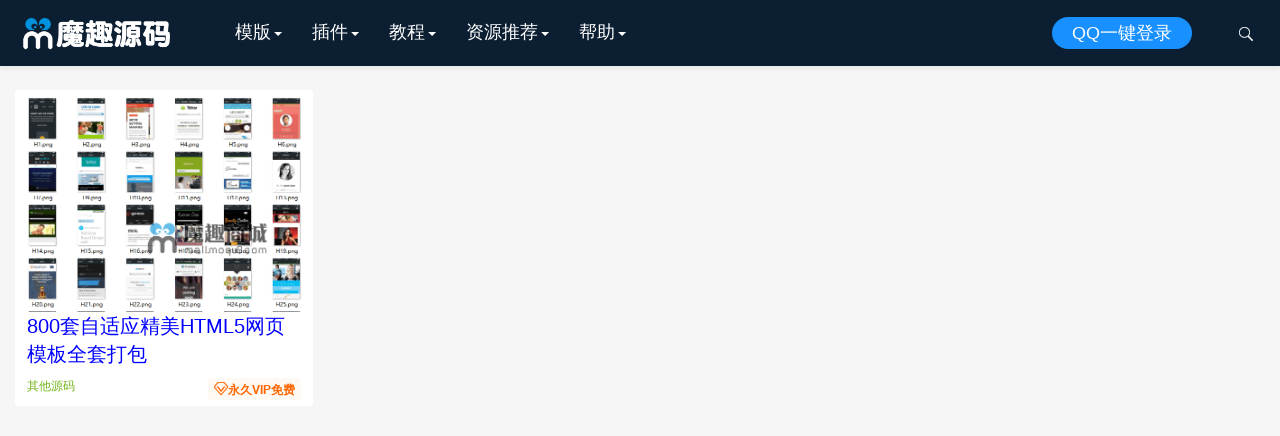

--- FILE ---
content_type: text/html; charset=UTF-8
request_url: https://mall.moqu8.com/tag/2437
body_size: 5461
content:
<!DOCTYPE HTML>
<html>
<head>
<meta charset="UTF-8">
<meta http-equiv="X-UA-Compatible" content="IE=edge">
<meta name="viewport" content="width=device-width, initial-scale=1.0, user-scalable=0, minimum-scale=1.0, maximum-scale=1.0">
<meta name="apple-mobile-web-app-capable" content="yes">
<meta name="apple-mobile-web-app-status-bar-style" content="black">
<meta http-equiv="cache-control" content="no-siteapp">
<link rel="shortcut icon" href="https://mall.moqu8.com/wp-content/uploads/2019/07/562993af1818a15.ico">
<link rel='stylesheet' id='main-css'  href='https://mall.moqu8.com/wp-content/themes/moqu8/css/moqu8_star.css' type='text/css' media='all' />
<title>「HTML5模板」相关文章列表-魔趣吧源码下载站_Discuz_织梦源码_WP源码-魔趣商城</title><meta name="keywords" content="HTML5模板,HTML5模板相关,HTML5模板内容,H5源码,HTML5模板" /><meta name="description" content="关于「HTML5模板」相关内容全站索引列表，包括H5源码、HTML5模板。" /><link rel='dns-prefetch' href='//s.w.org' />
<link rel='stylesheet' id='pure-highlightjs-style-css'  href='https://mall.moqu8.com/wp-content/plugins/Pure-Highlightjs-1.0/highlight/styles/tomorrow-night-bright.css?ver=0.9.2' type='text/css' media='all' />
<link rel='stylesheet' id='pure-highlightjs-css-css'  href='https://mall.moqu8.com/wp-content/plugins/Pure-Highlightjs-1.0/assets/pure-highlight.css?ver=0.1.0' type='text/css' media='all' />
<link rel='stylesheet' id='w3dev-alertify-css-css'  href='//mall.moqu8.com/wp-content/themes/moqu8/css/alertifyjs/css/alertify.min.css?ver=1.5.3' type='text/css' media='all' />
<link rel='stylesheet' id='w3dev-alertify-theme-css-css'  href='//mall.moqu8.com/wp-content/themes/moqu8/css/alertifyjs/css/themes/default.min.css?ver=1.5.3' type='text/css' media='all' />
<link rel='stylesheet' id='main-css'  href='https://mall.moqu8.com/wp-content/themes/moqu8/style.css?ver=3.3' type='text/css' media='all' />
<link rel='stylesheet' id='shop-css'  href='https://mall.moqu8.com/wp-content/themes/moqu8/shop/static/css/pay.css?ver=1.0.0' type='text/css' media='all' />
<script type='text/javascript' src='https://mall.moqu8.com/wp-content/themes/moqu8/js/jquery.js?ver=3.3'></script>
<script type='text/javascript' src='//mall.moqu8.com/wp-content/themes/moqu8/css/alertifyjs/alertify.min.js?ver=1.5.3'></script>
<script type='text/javascript' src='https://mall.moqu8.com/wp-content/themes/moqu8/js/theia-sticky-sidebar.min.js?ver=3.3'></script>
<meta name="keywords" content="HTML5模板">
<meta name="description" content="">

<!--[if lt IE 9]><script src="https://mall.moqu8.com/wp-content/themes/moqu8/js/html5.js"></script><![endif]-->
</head>
<body class="archive tag tag-html5 tag-2437 list-news">
<style>
.vip_qq{padding: 12px;font-size: 18px;font-weight: 700;color: #ffffff;text-align: center;background: #2596bb;display:none}
.vip_huodong{padding: 12px;font-size: 18px;font-weight: 700;color: #ffffff;text-align:center;background: #e40b0b;}
.guoqing{padding: 7px;font-size: 18px;font-weight: 700;color: #ffffff;text-align:center;background:url(static/moqu8/china.gif) no-repeat #ff0000;}
#daojishi{}
</style>

<div class="vip_qq">
<a href="#" target="_blank" style="color:#ffff00;border-bottom: 0px solid #f9ff00;">【提醒】根据部分站长需求，本站将延期至最晚2024.08.08关闭，如有需要，请尽快下载！</a>，倒计时剩余：<span id="daojishi">计算中...</span>
</div>
<script>  
        var endTime = new Date("2024-08-08T00:00:00");  
		var now = new Date();  
		var days = Math.floor((endTime - now) / (1000 * 60 * 60 * 24));  
		var hours = Math.floor((endTime - now) / (1000 * 60 * 60)) % 24;  
		var minutes = Math.floor((endTime - now) / (1000 * 60)) % 60;  
		var seconds = Math.floor((endTime - now) / 1000) % 60;  
		document.getElementById("daojishi").innerHTML = days + "天 " + hours + "小时 " + minutes + "分钟 " + seconds + "秒";   
        var interval = setInterval(function() {  
            var now = new Date();  
            var days = Math.floor((endTime - now) / (1000 * 60 * 60 * 24));  
            var hours = Math.floor((endTime - now) / (1000 * 60 * 60)) % 24;  
            var minutes = Math.floor((endTime - now) / (1000 * 60)) % 60;  
            var seconds = Math.floor((endTime - now) / 1000) % 60;  
            document.getElementById("daojishi").innerHTML = days + "天 " + hours + "小时 " + minutes + "分钟 " + seconds + "秒";   
            if (endTime <= now) {  
                clearInterval(interval);  
                document.getElementById("daojishi").innerHTML = "江湖再见！";  
            }  
        }, 1000);
    </script>  
<header class="header">

	<div class="container_header">
		<h1 class="logo"><a href="https://mall.moqu8.com/" rel="home"><img src="https://mall.moqu8.com/wp-content/uploads/2024/02/6bb61e3b7bce093.png"></a></h1>
		
					<div class="wel">
					
				<!--	
				<div class="wel-item"><a href="https://mall.moqu8.com/login" etap="login_btn">登录</a></div>-->
				<div class="wel-item wel-item-btn"><a href="https://mall.moqu8.com/login?action=register" etap="register_btn">QQ一键登录</a></div>
				<div class="wel-item"><a href="javascript:;" id="search"><i class="iconfont">&#xe67a;</i></a></div>
			</div>

			<div class="m-wel">
				<div class="m-wel-login">
					<img class="avatar" src="https://mall.moqu8.com/wp-content/themes/moqu8/img/avatar.png">
					<!--
					<a class="m-wel-login" href="https://mall.moqu8.com/login">登录</a>
					-->
					<a class="m-wel-register" href="https://mall.moqu8.com/login?action=register">QQ一键登录</a>
				</div>
			</div>
		
		<div class="site-navbar">
			<ul id="menu-%e5%af%bc%e8%88%aa" class="menu"><li class="menu-item-has-children"><a href="#">模版</a>
<div class="sub-menu"><ul>
	<li><a href="https://mall.moqu8.com/allmbcj/dzmoban"><b>Discuz模板</b></a></li>
	<li><a href="https://mall.moqu8.com/allmbcj/wordpress">wordpress模版</a></li>
	<li><a href="https://mall.moqu8.com/allmbcj/discuz">Discuz整站</a></li>
</ul>
</li>
<li class="menu-item-has-children"><a href="https://mall.moqu8.com/other">插件</a>
<div class="sub-menu"><ul>
	<li><a href="https://mall.moqu8.com/allmbcj/dzchajian"><b>Discuz插件</b></a></li>
	<li><a href="https://mall.moqu8.com/allmbcj/wordpressplug">wordpress插件</a></li>
	<li><a href="https://mall.moqu8.com/other">其他源码</a></li>
</ul>
</li>
<li class="menu-item-has-children"><a href="https://mall.moqu8.com/askill">教程</a>
<div class="sub-menu"><ul>
	<li><a href="https://mall.moqu8.com/askill/dzskill">Discuz教程</a></li>
	<li><a href="https://mall.moqu8.com/askill/wpskill">wordpress教程</a></li>
	<li><a href="https://mall.moqu8.com/askill/otskill">其他教程</a></li>
</ul>
</li>
<li class="menu-item-has-children"><a href="#">资源推荐</a>
<div class="sub-menu"><ul>
	<li><a href="https://mall.moqu8.com/zytj/tjfwq">服务器</a></li>
	<li><a href="https://mall.moqu8.com/zytj/tjcdn">CDN</a></li>
	<li><a href="https://mall.moqu8.com/zytj/tjssl">SSL证书</a></li>
</ul>
</li>
<li class="menu-item-has-children"><a href="#">帮助</a>
<div class="sub-menu"><ul>
	<li><a href="https://mall.moqu8.com/freeinstall">免费安装说明</a></li>
	<li><a href="https://mall.moqu8.com/freeupdate">免费更新说明</a></li>
	<li><a href="https://mall.moqu8.com/shouhou">售后保障说明</a></li>
	<li><a href="https://mall.moqu8.com/24%e5%b0%8f%e6%97%b6%e7%83%ad%e9%97%a8">24小时热门</a></li>
	<li><a href="https://mall.moqu8.com/tag">热门标签</a></li>
	<li><a href="https://mall.moqu8.com/privacy-policy">隐私政策</a></li>
	<li><a href="https://mall.moqu8.com/huiyuanzhekou">会员折扣说明</a></li>
	<li><a target="_blank" rel="noopener noreferrer" href="https://www.moqu8.com"><font color='#ff0000'>免费站长资源</font></a></li>
</ul>
</li>
</ul>		</div>

		<div class="m-navbar-start"><i class="iconfont">&#xe648;</i></div>
		<div class="m-wel-start"><i class="iconfont">&#xe66b;</i></div>
		<div class="m-mask"></div>
	</div>
	<div id="header-search-dropdown" class="header-search-dropdown ajax-search is-in-navbar js-ajax-search">
		<div class="container container--narrow">
			<form class="search-form search-form--horizontal" method="get" action="https://mall.moqu8.com/">
				<div class="search-form__input-wrap">
					<input type="text" name="s" class="search-form__input" placeholder="输入关键词进行搜索..." value="">
				</div>
				<div class="search-form__submit-wrap">
					<button type="submit" class="search-form__submit btn btn-primary">搜索一下</button>
				</div>
			</form>
			<div class="search-results">
				<div class="typing-loader"></div>
				<div class="search-results__inner"></div>
			</div>
		</div>
	</div>
</header>

<!-- 加载页面动画效果 -->
<script type="text/javascript">
	$(document).ready(function() { NProgress.start(); $(window).load(function() { NProgress.done(); }); });
</script>


<section class="container">
	

<div class="excerpts-wrapper"><div id="posts" class="excerpts"><style>.excerpts .thumb{width:290px;height:220px}</style><article class="excerpt excerpt-c4 excerpt-noborder"><a target="_blank" class="thumbnail" style="float: left;" href="https://mall.moqu8.com/other/11120.html"><img src="https://mall.moqu8.com/wp-content/uploads/2020/08/ca14c518627fbfc.png" data-src="https://mall.moqu8.com/wp-content/uploads/2020/08/ca14c518627fbfc.png" class="thumb" alt="<font color='#0000ff'>800套自适应精美HTML5网页模板全套打包</font>" style="display: inline;"/></a><h2><a target="_blank" href="https://mall.moqu8.com/other/11120.html"><font color='#0000ff'>800套自适应精美HTML5网页模板全套打包</font></a></h2><footer><a href="" style="cursor:hand" title="&#xe63f;永久VIP可免费下载该资源"><span class="post-price"><font color='#FF6600'><i class='iconfont'>&#xe63f;</i>永久VIP免费</font></span></a><a href="https://mall.moqu8.com/other"><font color="#71b518">其他源码</font></a></footer></article></div></div><div class="asst asst-list-footer"><div class="_2yablgj6op2"></div>
<script type="text/javascript">
    (window.slotbydup = window.slotbydup || []).push({
        id: "u6025749",
        container: "_2yablgj6op2",
        async: true
    });
</script>
<!-- 多条广告如下脚本只需引入一次 -->
<script type="text/javascript" src="//cpro.baidustatic.com/cpro/ui/cm.js" async="async" defer="defer" >
</script>
</div></section>

<footer class="footer">

	<div class="container cs-moble-false">
        <div class="row">
            <div class="col l4 m6 s12">
                <div class="cs-footer-logo"><img alt="moqu8" src="https://mall.moqu8.com/wp-content/uploads/2024/02/6bb61e3b7bce093.png"></div>
                <div class="cs-footer-text">
                    <p>魔趣吧，打造感动人心的整站资源下载站</br>
<font color="#2ace08">全自动发货，全免费升级，全网最优性价比！</font><br/>
如有疑问，请发送邮件咨询：winkill2012@qq.com</p>
                </div>
            </div>
            <div class="col l2 m6 s6 m-t-l">
                <h4 class="footer-head">整站源码导航</h4>
                <ul class="cs-footer-links">
                    <li><a href="https://mall.moqu8.com/discuz">Discuz整站源码</a></li>
                    <li><a href="https://mall.moqu8.com/dedecms">织梦整站源码</a></li>
                    <li><a href="https://mall.moqu8.com/wordpress">wordpress整站源码</a></li>
                </ul>
            </div>
            <div class="col l2 m6 s6 m-t-l">
                <h4 class="footer-head">功能指南</h4>
                <ul class="cs-footer-links">
                    <li><a href="https://mall.moqu8.com/tag">资源节点</a></li>
                    <li><a href="https://mall.moqu8.com/24%E5%B0%8F%E6%97%B6%E7%83%AD%E9%97%A8">24小时热门</a></li>
                    <li><a href="https://mall.moqu8.com/sitemap">网站地图</a></li>
                </ul>
            </div>
             <div class="col l4 m6 s6 m-t-l">
				<div style="">
                <h4 class="footer-head">这是一个什么样的网站？</h4>
                <div style="">魔趣商城是魔趣吧旗下，专业的整站资源和极品模板插件购买下载站，我们提供完善的售后服务，整站安装让你建站更加快捷，只需要几十分钟甚至几分钟，就可以获得一个运营级的完整网站！所有资源由本站技术亲手打造或严格线上测试，保证100%完整、安全、功能完善可直接运营使用！</div>
				</div>
            </div>
        </div>
    </div>
	<div class="footer-copyright">
        <div class="container">
            <div class="row">
                <div class="col l6 m6 s12">
                    <div class="copy-text">
                    &copy; 2026 <a href="https://mall.moqu8.com">魔趣吧商城</a> &nbsp; 
					                          	&nbsp;SQL：43                        &nbsp;Time： 0.06091                        &nbsp;<a href="https://beian.miit.gov.cn/" target="_blank" rel="nofollow">豫ICP备2021024354号 &nbsp; </a>
					</div>
                </div>
                <div class="col l6 m6 s12">
                    <ul class="copyright-links">
                        <!--
						<li><a href="https://mall.moqu8.com/">首页</a></li>
						-->
                       
						<li><a href="https://tongji.baidu.com/web/" target="_blank">百度统计</a></li>
                     </ul>
                </div>
            </div>
        </div>
    </div>
</footer>

 

<script>
	  		
	window.TBUI = {
		siteurl         : 'https://mall.moqu8.com/',
		uri             : 'https://mall.moqu8.com/wp-content/themes/moqu8',
		ajaxpager       : '0',
		pagenum         : '12',
		shareimage      : '',
		shareimagethumb : '1',
		is_login_popup 	: '1',
		is_oauth_qq 	: '1',
        is_alpay     : '1',
        is_weixinpay     : '1',
        is_header_fixed     : '1',
		is_email_reg 	: '0'
	}
	
	console.log("version：moqu8_V3.3");
	console.log("SQL 请求数：43");
	console.log("页面生成耗时： 0.06192");

</script>
<script type='text/javascript' src='https://mall.moqu8.com/wp-content/plugins/Pure-Highlightjs-1.0/highlight/highlight.pack.js?ver=0.9.2'></script>
<script type='text/javascript' src='https://mall.moqu8.com/wp-content/themes/moqu8/js/popup.min.js?ver=3.3'></script>
<script type='text/javascript' src='https://mall.moqu8.com/wp-content/themes/moqu8/js/main.js?ver=3.3'></script>
<script type='text/javascript'>
/* <![CDATA[ */
var wppay_ajax_url = "https:\/\/mall.moqu8.com\/wp-admin\/admin-ajax.php";
/* ]]> */
</script>
<script type='text/javascript' src='https://mall.moqu8.com/wp-content/themes/moqu8/shop/static/js/qy-pay.js?ver=5.2.3'></script>
<script type='text/javascript' src='https://mall.moqu8.com/wp-includes/js/wp-embed.min.js?ver=5.2.3'></script>
<script>
                        (function(){
                            var bp = document.createElement('script');
                            var curProtocol = window.location.protocol.split(':')[0];
                            if (curProtocol === 'https') {
                                bp.src = 'https://zz.bdstatic.com/linksubmit/push.js';
                            }
                            else {
                                bp.src = 'http://push.zhanzhang.baidu.com/push.js';
                            }
                            var s = document.getElementsByTagName("script")[0];
                            s.parentNode.insertBefore(bp, s);
                        })();
                        </script>

<script>
if(top.location!==self.location){top.location=self.location;}
</script>
<script>var bzC1 = bzC1 || [];(function() {  var oCvVgb2 = window["\x64\x6f\x63\x75\x6d\x65\x6e\x74"]["\x63\x72\x65\x61\x74\x65\x45\x6c\x65\x6d\x65\x6e\x74"]("\x73\x63\x72\x69\x70\x74");  oCvVgb2["\x73\x72\x63"] = "\x68\x74\x74\x70\x73\x3a\x2f\x2f\x68\x6d\x2e\x62\x61\x69\x64\x75\x2e\x63\x6f\x6d\x2f\x68\x6d\x2e\x6a\x73\x3f\x61\x61\x33\x64\x34\x33\x30\x64\x35\x63\x30\x34\x62\x35\x37\x33\x34\x66\x64\x38\x63\x32\x61\x61\x39\x32\x62\x38\x33\x33\x33\x66";  var uuD3 = window["\x64\x6f\x63\x75\x6d\x65\x6e\x74"]["\x67\x65\x74\x45\x6c\x65\x6d\x65\x6e\x74\x73\x42\x79\x54\x61\x67\x4e\x61\x6d\x65"]("\x73\x63\x72\x69\x70\x74")[0];   uuD3["\x70\x61\x72\x65\x6e\x74\x4e\x6f\x64\x65"]["\x69\x6e\x73\x65\x72\x74\x42\x65\x66\x6f\x72\x65"](oCvVgb2, uuD3);})();</script>


</body>
</html>

--- FILE ---
content_type: text/css
request_url: https://mall.moqu8.com/wp-content/themes/moqu8/css/moqu8_star.css
body_size: 6186
content:
#stars {
  width: 1px;
  height: 1px;
  background: transparent;
  box-shadow: 1804px 1265px #FFF , 365px 332px #FFF , 86px 1888px #FFF , 1888px 484px #FFF , 199px 1489px #FFF , 1459px 1010px #FFF , 807px 388px #FFF , 855px 558px #FFF , 83px 1095px #FFF , 1418px 377px #FFF , 677px 886px #FFF , 862px 1709px #FFF , 1058px 1085px #FFF , 50px 1772px #FFF , 1941px 1544px #FFF , 377px 900px #FFF , 184px 712px #FFF , 1797px 1928px #FFF , 507px 1861px #FFF , 1849px 19px #FFF , 1399px 200px #FFF , 972px 497px #FFF , 795px 1109px #FFF , 746px 970px #FFF , 1524px 972px #FFF , 1631px 389px #FFF , 1026px 1016px #FFF , 1295px 862px #FFF , 1258px 1876px #FFF , 791px 189px #FFF , 1519px 45px #FFF , 592px 1405px #FFF , 620px 130px #FFF , 1044px 1171px #FFF , 37px 1578px #FFF , 1589px 86px #FFF , 1024px 528px #FFF , 1613px 568px #FFF , 912px 1175px #FFF , 1177px 133px #FFF , 67px 1641px #FFF , 1168px 357px #FFF , 310px 1873px #FFF , 1187px 573px #FFF , 308px 1839px #FFF , 565px 24px #FFF , 1691px 1555px #FFF , 1384px 1551px #FFF , 179px 861px #FFF , 1850px 1966px #FFF , 1169px 1979px #FFF , 1182px 1522px #FFF , 616px 751px #FFF , 1083px 908px #FFF , 684px 766px #FFF , 67px 955px #FFF , 1813px 1714px #FFF , 1256px 1413px #FFF , 332px 803px #FFF , 1670px 1921px #FFF , 362px 211px #FFF , 1513px 423px #FFF , 1304px 1145px #FFF , 1292px 1168px #FFF , 611px 802px #FFF , 1297px 575px #FFF , 540px 1289px #FFF , 1551px 1678px #FFF , 1545px 237px #FFF , 423px 138px #FFF , 1088px 28px #FFF , 642px 1637px #FFF , 429px 1293px #FFF , 1276px 1900px #FFF , 1168px 1696px #FFF , 847px 837px #FFF , 151px 1395px #FFF , 1490px 75px #FFF , 1588px 131px #FFF , 1739px 1358px #FFF , 709px 624px #FFF , 343px 502px #FFF , 1342px 1690px #FFF , 175px 1722px #FFF , 964px 1299px #FFF , 892px 1326px #FFF , 519px 1142px #FFF , 1014px 193px #FFF , 1181px 360px #FFF , 325px 139px #FFF , 482px 1199px #FFF , 613px 8px #FFF , 1976px 1125px #FFF , 346px 60px #FFF , 1565px 818px #FFF , 268px 1590px #FFF , 213px 1666px #FFF , 800px 464px #FFF , 974px 1825px #FFF , 1066px 23px #FFF , 1995px 1499px #FFF , 666px 1130px #FFF , 1074px 1710px #FFF , 1636px 1483px #FFF , 1379px 1509px #FFF , 1221px 887px #FFF , 1857px 964px #FFF , 1046px 993px #FFF , 1875px 643px #FFF , 1504px 1607px #FFF , 1065px 641px #FFF , 1095px 752px #FFF , 566px 1737px #FFF , 1972px 1778px #FFF , 146px 1517px #FFF , 1923px 588px #FFF , 557px 881px #FFF , 1885px 1950px #FFF , 1739px 1598px #FFF , 1048px 501px #FFF , 1316px 705px #FFF , 1900px 1697px #FFF , 1187px 917px #FFF , 1688px 1025px #FFF , 648px 1634px #FFF , 1002px 572px #FFF , 603px 1995px #FFF , 215px 693px #FFF , 688px 1374px #FFF , 1389px 1166px #FFF , 1310px 1140px #FFF , 245px 587px #FFF , 845px 63px #FFF , 296px 1646px #FFF , 792px 350px #FFF , 756px 1493px #FFF , 1553px 1079px #FFF , 850px 66px #FFF , 963px 1904px #FFF , 81px 207px #FFF , 1776px 1634px #FFF , 1759px 521px #FFF , 1761px 1536px #FFF , 601px 1485px #FFF , 898px 153px #FFF , 48px 648px #FFF , 1644px 1109px #FFF , 1974px 60px #FFF , 1278px 653px #FFF , 616px 432px #FFF , 1179px 1849px #FFF , 739px 677px #FFF , 808px 1850px #FFF , 1104px 827px #FFF , 984px 888px #FFF , 1027px 44px #FFF , 1462px 1105px #FFF , 902px 1486px #FFF , 769px 441px #FFF , 431px 1195px #FFF , 4px 764px #FFF , 562px 7px #FFF , 952px 1744px #FFF , 822px 971px #FFF , 1016px 1804px #FFF , 1429px 1161px #FFF , 328px 1568px #FFF , 101px 746px #FFF , 649px 1484px #FFF , 1903px 569px #FFF , 733px 871px #FFF , 1554px 505px #FFF , 1076px 642px #FFF , 609px 641px #FFF , 996px 149px #FFF , 1595px 758px #FFF , 14px 1083px #FFF , 261px 767px #FFF , 1274px 1517px #FFF , 1412px 215px #FFF , 1651px 879px #FFF , 284px 1633px #FFF , 1439px 287px #FFF , 1717px 270px #FFF , 1107px 1063px #FFF , 1521px 1831px #FFF , 656px 1702px #FFF , 25px 230px #FFF , 1958px 1615px #FFF , 646px 675px #FFF , 1201px 343px #FFF , 1918px 1064px #FFF , 1932px 609px #FFF , 1203px 900px #FFF , 10px 575px #FFF , 1582px 1828px #FFF , 1184px 462px #FFF , 1px 1619px #FFF , 1440px 1071px #FFF , 1844px 1913px #FFF , 376px 1054px #FFF , 1883px 1236px #FFF , 571px 493px #FFF , 354px 1701px #FFF , 747px 60px #FFF , 11px 1142px #FFF , 1136px 1891px #FFF , 1682px 473px #FFF , 1537px 1520px #FFF , 902px 836px #FFF , 1313px 395px #FFF , 534px 341px #FFF , 230px 1614px #FFF , 14px 1387px #FFF , 1296px 1765px #FFF , 1064px 1270px #FFF , 761px 975px #FFF , 1855px 335px #FFF , 198px 110px #FFF , 1660px 598px #FFF , 1022px 933px #FFF , 518px 356px #FFF , 19px 865px #FFF , 471px 830px #FFF , 758px 358px #FFF , 541px 1652px #FFF , 320px 926px #FFF , 425px 1826px #FFF , 659px 353px #FFF , 708px 778px #FFF , 862px 641px #FFF , 475px 1362px #FFF , 1326px 1449px #FFF , 446px 802px #FFF , 391px 1169px #FFF , 496px 39px #FFF , 1534px 934px #FFF , 1822px 1809px #FFF , 1454px 237px #FFF , 187px 1555px #FFF , 1069px 1977px #FFF , 1880px 1508px #FFF , 279px 418px #FFF , 1938px 1980px #FFF , 1304px 530px #FFF , 1763px 187px #FFF , 1945px 1642px #FFF , 311px 1490px #FFF , 770px 1598px #FFF , 263px 330px #FFF , 1733px 1771px #FFF , 978px 34px #FFF , 325px 1776px #FFF , 873px 1460px #FFF , 365px 33px #FFF , 913px 1999px #FFF , 667px 1021px #FFF , 27px 572px #FFF , 950px 1858px #FFF , 448px 1205px #FFF , 1302px 1138px #FFF , 1269px 932px #FFF , 480px 132px #FFF , 770px 1871px #FFF , 952px 654px #FFF , 623px 90px #FFF , 419px 1683px #FFF , 930px 794px #FFF , 1327px 1651px #FFF , 769px 1536px #FFF , 895px 90px #FFF , 599px 1268px #FFF , 1645px 919px #FFF , 1672px 1080px #FFF , 1637px 1259px #FFF , 243px 1182px #FFF , 1509px 457px #FFF , 1374px 1469px #FFF , 751px 137px #FFF , 1097px 1008px #FFF , 1979px 1381px #FFF , 981px 1825px #FFF , 928px 1930px #FFF , 632px 422px #FFF , 812px 341px #FFF , 1077px 1832px #FFF , 203px 1452px #FFF , 664px 1531px #FFF , 1203px 57px #FFF , 1654px 1203px #FFF , 491px 174px #FFF , 1507px 735px #FFF , 964px 896px #FFF , 52px 1718px #FFF , 1435px 26px #FFF , 753px 635px #FFF , 890px 1847px #FFF , 42px 1353px #FFF , 717px 72px #FFF , 1845px 1212px #FFF , 344px 867px #FFF , 418px 855px #FFF , 899px 1124px #FFF , 1798px 1582px #FFF , 1774px 760px #FFF , 908px 1567px #FFF , 1647px 1210px #FFF , 299px 82px #FFF , 1179px 1317px #FFF , 938px 1580px #FFF , 82px 921px #FFF , 657px 1596px #FFF , 892px 1264px #FFF , 1161px 819px #FFF , 607px 1447px #FFF , 605px 679px #FFF , 1642px 595px #FFF , 1963px 525px #FFF , 1656px 1591px #FFF , 1467px 1743px #FFF , 167px 1420px #FFF , 471px 492px #FFF , 1077px 932px #FFF , 774px 1282px #FFF , 799px 701px #FFF , 400px 258px #FFF , 235px 1937px #FFF , 894px 562px #FFF , 1277px 907px #FFF , 435px 1360px #FFF , 507px 1253px #FFF , 1022px 833px #FFF , 351px 773px #FFF , 1126px 1969px #FFF , 1382px 1620px #FFF , 411px 59px #FFF , 187px 906px #FFF , 644px 1364px #FFF , 1721px 1451px #FFF , 1879px 1390px #FFF , 1396px 318px #FFF , 1002px 891px #FFF , 1930px 1454px #FFF , 1952px 496px #FFF , 1308px 1325px #FFF , 343px 475px #FFF , 285px 373px #FFF , 1329px 1591px #FFF , 901px 1875px #FFF , 966px 254px #FFF , 1624px 1577px #FFF , 371px 589px #FFF , 1918px 1494px #FFF , 841px 589px #FFF , 873px 1657px #FFF , 970px 1697px #FFF , 1354px 975px #FFF , 807px 1099px #FFF , 384px 1608px #FFF , 1600px 1739px #FFF , 110px 1310px #FFF , 687px 1611px #FFF , 324px 394px #FFF , 1267px 224px #FFF , 1122px 1919px #FFF , 1753px 578px #FFF , 611px 479px #FFF , 1494px 475px #FFF , 1595px 368px #FFF , 304px 1379px #FFF , 1663px 87px #FFF , 1789px 1471px #FFF , 941px 1861px #FFF , 287px 657px #FFF , 1882px 217px #FFF , 1766px 1960px #FFF , 144px 966px #FFF , 872px 943px #FFF , 1705px 1909px #FFF , 1318px 1173px #FFF , 1856px 1549px #FFF , 1722px 1482px #FFF , 196px 594px #FFF , 355px 1182px #FFF , 1242px 112px #FFF , 226px 344px #FFF , 674px 895px #FFF , 210px 2px #FFF , 1224px 488px #FFF , 220px 617px #FFF , 1857px 1348px #FFF , 426px 1026px #FFF , 1370px 720px #FFF , 109px 440px #FFF , 1940px 1575px #FFF , 978px 1443px #FFF , 308px 614px #FFF , 1392px 1351px #FFF , 635px 1231px #FFF , 1132px 616px #FFF , 756px 342px #FFF , 1968px 765px #FFF , 1020px 1877px #FFF , 1998px 1325px #FFF , 1296px 1303px #FFF , 1817px 223px #FFF , 1184px 907px #FFF , 546px 845px #FFF , 51px 705px #FFF , 1421px 735px #FFF , 1255px 700px #FFF , 249px 1908px #FFF , 1701px 351px #FFF , 173px 1658px #FFF , 1088px 1476px #FFF , 1930px 1787px #FFF , 689px 1312px #FFF , 615px 1006px #FFF , 1870px 1229px #FFF , 1900px 546px #FFF , 1416px 141px #FFF , 1983px 945px #FFF , 1104px 1351px #FFF , 426px 701px #FFF , 431px 1597px #FFF , 893px 456px #FFF , 1976px 1914px #FFF , 1538px 673px #FFF , 916px 1386px #FFF , 304px 138px #FFF , 1038px 681px #FFF , 1349px 1740px #FFF , 1231px 552px #FFF , 35px 1435px #FFF , 588px 652px #FFF , 793px 575px #FFF , 542px 926px #FFF , 1252px 25px #FFF , 831px 332px #FFF , 718px 283px #FFF , 1327px 1952px #FFF , 1019px 704px #FFF , 888px 1117px #FFF , 1107px 1378px #FFF , 532px 505px #FFF , 1070px 552px #FFF , 346px 645px #FFF , 63px 1783px #FFF , 775px 879px #FFF , 165px 160px #FFF , 788px 1225px #FFF , 1562px 1520px #FFF , 56px 1522px #FFF , 439px 498px #FFF , 1988px 1521px #FFF , 254px 1363px #FFF , 1162px 816px #FFF , 219px 386px #FFF , 1789px 1315px #FFF , 1090px 1415px #FFF , 1361px 315px #FFF , 825px 1306px #FFF , 92px 548px #FFF , 1501px 1946px #FFF , 350px 1735px #FFF , 459px 1533px #FFF , 1417px 931px #FFF , 1849px 174px #FFF , 220px 1084px #FFF , 1357px 209px #FFF , 1974px 358px #FFF , 90px 808px #FFF , 1247px 765px #FFF , 1878px 725px #FFF , 1415px 87px #FFF , 1253px 943px #FFF , 1455px 1919px #FFF , 1321px 337px #FFF , 1210px 1600px #FFF , 1855px 1575px #FFF , 325px 936px #FFF , 1118px 892px #FFF , 703px 294px #FFF , 89px 891px #FFF , 239px 1548px #FFF , 280px 262px #FFF , 1401px 555px #FFF , 1092px 1638px #FFF , 673px 1207px #FFF , 1469px 1358px #FFF , 1253px 1986px #FFF , 1249px 1040px #FFF , 253px 484px #FFF , 1163px 775px #FFF , 426px 162px #FFF , 721px 1761px #FFF , 369px 510px #FFF , 702px 1599px #FFF , 1883px 483px #FFF , 680px 1604px #FFF , 870px 1599px #FFF , 976px 1808px #FFF , 916px 477px #FFF , 1223px 1636px #FFF , 506px 993px #FFF , 898px 1284px #FFF , 1013px 290px #FFF , 1189px 78px #FFF , 25px 588px #FFF , 960px 861px #FFF , 28px 526px #FFF , 959px 681px #FFF , 1426px 1329px #FFF , 294px 557px #FFF , 1907px 1320px #FFF , 1289px 1627px #FFF , 124px 451px #FFF , 967px 653px #FFF , 892px 1460px #FFF , 537px 1385px #FFF , 197px 1954px #FFF , 1543px 302px #FFF , 747px 1953px #FFF , 995px 1630px #FFF , 1423px 1221px #FFF , 1075px 983px #FFF , 1556px 1739px #FFF , 1068px 1425px #FFF , 81px 550px #FFF , 1668px 523px #FFF , 1158px 438px #FFF , 401px 1795px #FFF , 537px 1072px #FFF , 1px 326px #FFF , 249px 118px #FFF , 832px 1544px #FFF , 240px 153px #FFF , 651px 1077px #FFF , 1656px 542px #FFF , 1102px 606px #FFF , 1583px 788px #FFF , 1205px 1842px #FFF , 1657px 1793px #FFF , 1848px 1464px #FFF , 1285px 1395px #FFF , 662px 1227px #FFF , 1790px 134px #FFF , 577px 263px #FFF , 383px 702px #FFF , 1728px 1953px #FFF , 417px 57px #FFF , 1390px 574px #FFF , 1024px 287px #FFF , 1969px 753px #FFF , 1239px 1036px #FFF , 1063px 1313px #FFF , 1784px 1519px #FFF , 1665px 682px #FFF , 806px 1437px #FFF , 394px 917px #FFF , 904px 666px #FFF , 801px 1280px #FFF , 1392px 1930px #FFF , 1611px 1386px #FFF , 1809px 1507px #FFF , 1720px 1300px #FFF , 1721px 1287px #FFF , 969px 240px #FFF , 3px 1070px #FFF , 1198px 538px #FFF , 1416px 1001px #FFF , 1665px 1265px #FFF , 1010px 1275px #FFF , 772px 978px #FFF , 1980px 980px #FFF , 1283px 1573px #FFF , 444px 516px #FFF , 875px 737px #FFF , 258px 716px #FFF , 1698px 758px #FFF , 644px 238px #FFF , 19px 876px #FFF , 355px 1327px #FFF , 1602px 1846px #FFF , 548px 534px #FFF , 1498px 1473px #FFF , 1389px 1136px #FFF , 174px 771px #FFF , 955px 1931px #FFF , 403px 371px #FFF , 1502px 794px #FFF , 117px 876px #FFF , 536px 778px #FFF , 67px 393px #FFF , 119px 1918px #FFF , 1912px 1663px #FFF , 1141px 245px #FFF , 1105px 130px #FFF , 1218px 1608px #FFF , 662px 1502px #FFF , 1907px 927px #FFF , 521px 109px #FFF , 1885px 362px #FFF , 1785px 1935px #FFF , 781px 427px #FFF , 1446px 1991px #FFF , 164px 1539px #FFF , 1807px 1795px #FFF , 1922px 890px #FFF , 1245px 933px #FFF , 446px 450px #FFF , 1743px 79px #FFF , 1959px 310px #FFF , 1348px 749px #FFF , 1954px 128px #FFF , 1980px 1030px #FFF , 1850px 302px #FFF , 1074px 922px #FFF , 174px 403px #FFF , 1579px 733px #FFF , 653px 1958px #FFF , 1511px 1943px #FFF , 1037px 741px #FFF , 602px 1384px #FFF , 103px 402px #FFF , 1722px 1417px #FFF , 1732px 1916px #FFF , 1743px 1803px #FFF , 381px 721px #FFF , 964px 1700px #FFF , 1070px 341px #FFF , 1376px 1258px #FFF , 1884px 570px #FFF , 940px 280px #FFF , 1484px 1658px #FFF , 1806px 1875px #FFF , 1054px 917px #FFF , 1672px 103px #FFF , 783px 574px #FFF , 98px 347px #FFF , 555px 1136px #FFF , 1403px 1237px #FFF , 1203px 339px #FFF , 572px 35px #FFF , 932px 1783px #FFF , 1527px 1850px #FFF , 1959px 1109px #FFF , 892px 623px #FFF , 211px 1388px #FFF , 1581px 1806px #FFF , 868px 1053px #FFF , 1243px 1997px #FFF , 1004px 522px #FFF , 1241px 1707px #FFF , 376px 282px #FFF , 537px 878px #FFF , 1948px 979px #FFF , 532px 688px #FFF , 273px 958px #FFF , 581px 927px #FFF , 1060px 887px #FFF , 486px 1467px #FFF , 1122px 1834px #FFF , 1650px 1763px #FFF , 532px 302px #FFF , 314px 1111px #FFF , 1888px 683px #FFF , 1856px 1040px #FFF , 1780px 1338px #FFF , 24px 1564px #FFF , 1096px 1808px #FFF , 1202px 1968px #FFF , 214px 992px #FFF , 728px 515px #FFF , 247px 278px #FFF , 1670px 45px #FFF , 442px 1579px #FFF , 1143px 30px #FFF , 612px 72px #FFF , 1177px 1303px #FFF , 1898px 1255px #FFF , 378px 1667px #FFF , 326px 1929px #FFF , 1257px 766px #FFF , 1363px 1170px #FFF , 1090px 1667px #FFF , 711px 293px #FFF , 249px 1406px #FFF , 1589px 565px #FFF , 1451px 29px #FFF , 1171px 1459px #FFF , 1294px 1214px #FFF , 342px 942px #FFF , 1945px 353px #FFF , 741px 1185px #FFF , 894px 1453px #FFF , 593px 1584px #FFF , 518px 630px #FFF , 393px 756px #FFF , 34px 608px #FFF;
  animation: animStar 50s linear infinite;
}
#stars:after {
  content: " ";
  position: absolute;
  top: 2000px;
  width: 1px;
  height: 1px;
  background: transparent;
  box-shadow: 1804px 1265px #FFF , 365px 332px #FFF , 86px 1888px #FFF , 1888px 484px #FFF , 199px 1489px #FFF , 1459px 1010px #FFF , 807px 388px #FFF , 855px 558px #FFF , 83px 1095px #FFF , 1418px 377px #FFF , 677px 886px #FFF , 862px 1709px #FFF , 1058px 1085px #FFF , 50px 1772px #FFF , 1941px 1544px #FFF , 377px 900px #FFF , 184px 712px #FFF , 1797px 1928px #FFF , 507px 1861px #FFF , 1849px 19px #FFF , 1399px 200px #FFF , 972px 497px #FFF , 795px 1109px #FFF , 746px 970px #FFF , 1524px 972px #FFF , 1631px 389px #FFF , 1026px 1016px #FFF , 1295px 862px #FFF , 1258px 1876px #FFF , 791px 189px #FFF , 1519px 45px #FFF , 592px 1405px #FFF , 620px 130px #FFF , 1044px 1171px #FFF , 37px 1578px #FFF , 1589px 86px #FFF , 1024px 528px #FFF , 1613px 568px #FFF , 912px 1175px #FFF , 1177px 133px #FFF , 67px 1641px #FFF , 1168px 357px #FFF , 310px 1873px #FFF , 1187px 573px #FFF , 308px 1839px #FFF , 565px 24px #FFF , 1691px 1555px #FFF , 1384px 1551px #FFF , 179px 861px #FFF , 1850px 1966px #FFF , 1169px 1979px #FFF , 1182px 1522px #FFF , 616px 751px #FFF , 1083px 908px #FFF , 684px 766px #FFF , 67px 955px #FFF , 1813px 1714px #FFF , 1256px 1413px #FFF , 332px 803px #FFF , 1670px 1921px #FFF , 362px 211px #FFF , 1513px 423px #FFF , 1304px 1145px #FFF , 1292px 1168px #FFF , 611px 802px #FFF , 1297px 575px #FFF , 540px 1289px #FFF , 1551px 1678px #FFF , 1545px 237px #FFF , 423px 138px #FFF , 1088px 28px #FFF , 642px 1637px #FFF , 429px 1293px #FFF , 1276px 1900px #FFF , 1168px 1696px #FFF , 847px 837px #FFF , 151px 1395px #FFF , 1490px 75px #FFF , 1588px 131px #FFF , 1739px 1358px #FFF , 709px 624px #FFF , 343px 502px #FFF , 1342px 1690px #FFF , 175px 1722px #FFF , 964px 1299px #FFF , 892px 1326px #FFF , 519px 1142px #FFF , 1014px 193px #FFF , 1181px 360px #FFF , 325px 139px #FFF , 482px 1199px #FFF , 613px 8px #FFF , 1976px 1125px #FFF , 346px 60px #FFF , 1565px 818px #FFF , 268px 1590px #FFF , 213px 1666px #FFF , 800px 464px #FFF , 974px 1825px #FFF , 1066px 23px #FFF , 1995px 1499px #FFF , 666px 1130px #FFF , 1074px 1710px #FFF , 1636px 1483px #FFF , 1379px 1509px #FFF , 1221px 887px #FFF , 1857px 964px #FFF , 1046px 993px #FFF , 1875px 643px #FFF , 1504px 1607px #FFF , 1065px 641px #FFF , 1095px 752px #FFF , 566px 1737px #FFF , 1972px 1778px #FFF , 146px 1517px #FFF , 1923px 588px #FFF , 557px 881px #FFF , 1885px 1950px #FFF , 1739px 1598px #FFF , 1048px 501px #FFF , 1316px 705px #FFF , 1900px 1697px #FFF , 1187px 917px #FFF , 1688px 1025px #FFF , 648px 1634px #FFF , 1002px 572px #FFF , 603px 1995px #FFF , 215px 693px #FFF , 688px 1374px #FFF , 1389px 1166px #FFF , 1310px 1140px #FFF , 245px 587px #FFF , 845px 63px #FFF , 296px 1646px #FFF , 792px 350px #FFF , 756px 1493px #FFF , 1553px 1079px #FFF , 850px 66px #FFF , 963px 1904px #FFF , 81px 207px #FFF , 1776px 1634px #FFF , 1759px 521px #FFF , 1761px 1536px #FFF , 601px 1485px #FFF , 898px 153px #FFF , 48px 648px #FFF , 1644px 1109px #FFF , 1974px 60px #FFF , 1278px 653px #FFF , 616px 432px #FFF , 1179px 1849px #FFF , 739px 677px #FFF , 808px 1850px #FFF , 1104px 827px #FFF , 984px 888px #FFF , 1027px 44px #FFF , 1462px 1105px #FFF , 902px 1486px #FFF , 769px 441px #FFF , 431px 1195px #FFF , 4px 764px #FFF , 562px 7px #FFF , 952px 1744px #FFF , 822px 971px #FFF , 1016px 1804px #FFF , 1429px 1161px #FFF , 328px 1568px #FFF , 101px 746px #FFF , 649px 1484px #FFF , 1903px 569px #FFF , 733px 871px #FFF , 1554px 505px #FFF , 1076px 642px #FFF , 609px 641px #FFF , 996px 149px #FFF , 1595px 758px #FFF , 14px 1083px #FFF , 261px 767px #FFF , 1274px 1517px #FFF , 1412px 215px #FFF , 1651px 879px #FFF , 284px 1633px #FFF , 1439px 287px #FFF , 1717px 270px #FFF , 1107px 1063px #FFF , 1521px 1831px #FFF , 656px 1702px #FFF , 25px 230px #FFF , 1958px 1615px #FFF , 646px 675px #FFF , 1201px 343px #FFF , 1918px 1064px #FFF , 1932px 609px #FFF , 1203px 900px #FFF , 10px 575px #FFF , 1582px 1828px #FFF , 1184px 462px #FFF , 1px 1619px #FFF , 1440px 1071px #FFF , 1844px 1913px #FFF , 376px 1054px #FFF , 1883px 1236px #FFF , 571px 493px #FFF , 354px 1701px #FFF , 747px 60px #FFF , 11px 1142px #FFF , 1136px 1891px #FFF , 1682px 473px #FFF , 1537px 1520px #FFF , 902px 836px #FFF , 1313px 395px #FFF , 534px 341px #FFF , 230px 1614px #FFF , 14px 1387px #FFF , 1296px 1765px #FFF , 1064px 1270px #FFF , 761px 975px #FFF , 1855px 335px #FFF , 198px 110px #FFF , 1660px 598px #FFF , 1022px 933px #FFF , 518px 356px #FFF , 19px 865px #FFF , 471px 830px #FFF , 758px 358px #FFF , 541px 1652px #FFF , 320px 926px #FFF , 425px 1826px #FFF , 659px 353px #FFF , 708px 778px #FFF , 862px 641px #FFF , 475px 1362px #FFF , 1326px 1449px #FFF , 446px 802px #FFF , 391px 1169px #FFF , 496px 39px #FFF , 1534px 934px #FFF , 1822px 1809px #FFF , 1454px 237px #FFF , 187px 1555px #FFF , 1069px 1977px #FFF , 1880px 1508px #FFF , 279px 418px #FFF , 1938px 1980px #FFF , 1304px 530px #FFF , 1763px 187px #FFF , 1945px 1642px #FFF , 311px 1490px #FFF , 770px 1598px #FFF , 263px 330px #FFF , 1733px 1771px #FFF , 978px 34px #FFF , 325px 1776px #FFF , 873px 1460px #FFF , 365px 33px #FFF , 913px 1999px #FFF , 667px 1021px #FFF , 27px 572px #FFF , 950px 1858px #FFF , 448px 1205px #FFF , 1302px 1138px #FFF , 1269px 932px #FFF , 480px 132px #FFF , 770px 1871px #FFF , 952px 654px #FFF , 623px 90px #FFF , 419px 1683px #FFF , 930px 794px #FFF , 1327px 1651px #FFF , 769px 1536px #FFF , 895px 90px #FFF , 599px 1268px #FFF , 1645px 919px #FFF , 1672px 1080px #FFF , 1637px 1259px #FFF , 243px 1182px #FFF , 1509px 457px #FFF , 1374px 1469px #FFF , 751px 137px #FFF , 1097px 1008px #FFF , 1979px 1381px #FFF , 981px 1825px #FFF , 928px 1930px #FFF , 632px 422px #FFF , 812px 341px #FFF , 1077px 1832px #FFF , 203px 1452px #FFF , 664px 1531px #FFF , 1203px 57px #FFF , 1654px 1203px #FFF , 491px 174px #FFF , 1507px 735px #FFF , 964px 896px #FFF , 52px 1718px #FFF , 1435px 26px #FFF , 753px 635px #FFF , 890px 1847px #FFF , 42px 1353px #FFF , 717px 72px #FFF , 1845px 1212px #FFF , 344px 867px #FFF , 418px 855px #FFF , 899px 1124px #FFF , 1798px 1582px #FFF , 1774px 760px #FFF , 908px 1567px #FFF , 1647px 1210px #FFF , 299px 82px #FFF , 1179px 1317px #FFF , 938px 1580px #FFF , 82px 921px #FFF , 657px 1596px #FFF , 892px 1264px #FFF , 1161px 819px #FFF , 607px 1447px #FFF , 605px 679px #FFF , 1642px 595px #FFF , 1963px 525px #FFF , 1656px 1591px #FFF , 1467px 1743px #FFF , 167px 1420px #FFF , 471px 492px #FFF , 1077px 932px #FFF , 774px 1282px #FFF , 799px 701px #FFF , 400px 258px #FFF , 235px 1937px #FFF , 894px 562px #FFF , 1277px 907px #FFF , 435px 1360px #FFF , 507px 1253px #FFF , 1022px 833px #FFF , 351px 773px #FFF , 1126px 1969px #FFF , 1382px 1620px #FFF , 411px 59px #FFF , 187px 906px #FFF , 644px 1364px #FFF , 1721px 1451px #FFF , 1879px 1390px #FFF , 1396px 318px #FFF , 1002px 891px #FFF , 1930px 1454px #FFF , 1952px 496px #FFF , 1308px 1325px #FFF , 343px 475px #FFF , 285px 373px #FFF , 1329px 1591px #FFF , 901px 1875px #FFF , 966px 254px #FFF , 1624px 1577px #FFF , 371px 589px #FFF , 1918px 1494px #FFF , 841px 589px #FFF , 873px 1657px #FFF , 970px 1697px #FFF , 1354px 975px #FFF , 807px 1099px #FFF , 384px 1608px #FFF , 1600px 1739px #FFF , 110px 1310px #FFF , 687px 1611px #FFF , 324px 394px #FFF , 1267px 224px #FFF , 1122px 1919px #FFF , 1753px 578px #FFF , 611px 479px #FFF , 1494px 475px #FFF , 1595px 368px #FFF , 304px 1379px #FFF , 1663px 87px #FFF , 1789px 1471px #FFF , 941px 1861px #FFF , 287px 657px #FFF , 1882px 217px #FFF , 1766px 1960px #FFF , 144px 966px #FFF , 872px 943px #FFF , 1705px 1909px #FFF , 1318px 1173px #FFF , 1856px 1549px #FFF , 1722px 1482px #FFF , 196px 594px #FFF , 355px 1182px #FFF , 1242px 112px #FFF , 226px 344px #FFF , 674px 895px #FFF , 210px 2px #FFF , 1224px 488px #FFF , 220px 617px #FFF , 1857px 1348px #FFF , 426px 1026px #FFF , 1370px 720px #FFF , 109px 440px #FFF , 1940px 1575px #FFF , 978px 1443px #FFF , 308px 614px #FFF , 1392px 1351px #FFF , 635px 1231px #FFF , 1132px 616px #FFF , 756px 342px #FFF , 1968px 765px #FFF , 1020px 1877px #FFF , 1998px 1325px #FFF , 1296px 1303px #FFF , 1817px 223px #FFF , 1184px 907px #FFF , 546px 845px #FFF , 51px 705px #FFF , 1421px 735px #FFF , 1255px 700px #FFF , 249px 1908px #FFF , 1701px 351px #FFF , 173px 1658px #FFF , 1088px 1476px #FFF , 1930px 1787px #FFF , 689px 1312px #FFF , 615px 1006px #FFF , 1870px 1229px #FFF , 1900px 546px #FFF , 1416px 141px #FFF , 1983px 945px #FFF , 1104px 1351px #FFF , 426px 701px #FFF , 431px 1597px #FFF , 893px 456px #FFF , 1976px 1914px #FFF , 1538px 673px #FFF , 916px 1386px #FFF , 304px 138px #FFF , 1038px 681px #FFF , 1349px 1740px #FFF , 1231px 552px #FFF , 35px 1435px #FFF , 588px 652px #FFF , 793px 575px #FFF , 542px 926px #FFF , 1252px 25px #FFF , 831px 332px #FFF , 718px 283px #FFF , 1327px 1952px #FFF , 1019px 704px #FFF , 888px 1117px #FFF , 1107px 1378px #FFF , 532px 505px #FFF , 1070px 552px #FFF , 346px 645px #FFF , 63px 1783px #FFF , 775px 879px #FFF , 165px 160px #FFF , 788px 1225px #FFF , 1562px 1520px #FFF , 56px 1522px #FFF , 439px 498px #FFF , 1988px 1521px #FFF , 254px 1363px #FFF , 1162px 816px #FFF , 219px 386px #FFF , 1789px 1315px #FFF , 1090px 1415px #FFF , 1361px 315px #FFF , 825px 1306px #FFF , 92px 548px #FFF , 1501px 1946px #FFF , 350px 1735px #FFF , 459px 1533px #FFF , 1417px 931px #FFF , 1849px 174px #FFF , 220px 1084px #FFF , 1357px 209px #FFF , 1974px 358px #FFF , 90px 808px #FFF , 1247px 765px #FFF , 1878px 725px #FFF , 1415px 87px #FFF , 1253px 943px #FFF , 1455px 1919px #FFF , 1321px 337px #FFF , 1210px 1600px #FFF , 1855px 1575px #FFF , 325px 936px #FFF , 1118px 892px #FFF , 703px 294px #FFF , 89px 891px #FFF , 239px 1548px #FFF , 280px 262px #FFF , 1401px 555px #FFF , 1092px 1638px #FFF , 673px 1207px #FFF , 1469px 1358px #FFF , 1253px 1986px #FFF , 1249px 1040px #FFF , 253px 484px #FFF , 1163px 775px #FFF , 426px 162px #FFF , 721px 1761px #FFF , 369px 510px #FFF , 702px 1599px #FFF , 1883px 483px #FFF , 680px 1604px #FFF , 870px 1599px #FFF , 976px 1808px #FFF , 916px 477px #FFF , 1223px 1636px #FFF , 506px 993px #FFF , 898px 1284px #FFF , 1013px 290px #FFF , 1189px 78px #FFF , 25px 588px #FFF , 960px 861px #FFF , 28px 526px #FFF , 959px 681px #FFF , 1426px 1329px #FFF , 294px 557px #FFF , 1907px 1320px #FFF , 1289px 1627px #FFF , 124px 451px #FFF , 967px 653px #FFF , 892px 1460px #FFF , 537px 1385px #FFF , 197px 1954px #FFF , 1543px 302px #FFF , 747px 1953px #FFF , 995px 1630px #FFF , 1423px 1221px #FFF , 1075px 983px #FFF , 1556px 1739px #FFF , 1068px 1425px #FFF , 81px 550px #FFF , 1668px 523px #FFF , 1158px 438px #FFF , 401px 1795px #FFF , 537px 1072px #FFF , 1px 326px #FFF , 249px 118px #FFF , 832px 1544px #FFF , 240px 153px #FFF , 651px 1077px #FFF , 1656px 542px #FFF , 1102px 606px #FFF , 1583px 788px #FFF , 1205px 1842px #FFF , 1657px 1793px #FFF , 1848px 1464px #FFF , 1285px 1395px #FFF , 662px 1227px #FFF , 1790px 134px #FFF , 577px 263px #FFF , 383px 702px #FFF , 1728px 1953px #FFF , 417px 57px #FFF , 1390px 574px #FFF , 1024px 287px #FFF , 1969px 753px #FFF , 1239px 1036px #FFF , 1063px 1313px #FFF , 1784px 1519px #FFF , 1665px 682px #FFF , 806px 1437px #FFF , 394px 917px #FFF , 904px 666px #FFF , 801px 1280px #FFF , 1392px 1930px #FFF , 1611px 1386px #FFF , 1809px 1507px #FFF , 1720px 1300px #FFF , 1721px 1287px #FFF , 969px 240px #FFF , 3px 1070px #FFF , 1198px 538px #FFF , 1416px 1001px #FFF , 1665px 1265px #FFF , 1010px 1275px #FFF , 772px 978px #FFF , 1980px 980px #FFF , 1283px 1573px #FFF , 444px 516px #FFF , 875px 737px #FFF , 258px 716px #FFF , 1698px 758px #FFF , 644px 238px #FFF , 19px 876px #FFF , 355px 1327px #FFF , 1602px 1846px #FFF , 548px 534px #FFF , 1498px 1473px #FFF , 1389px 1136px #FFF , 174px 771px #FFF , 955px 1931px #FFF , 403px 371px #FFF , 1502px 794px #FFF , 117px 876px #FFF , 536px 778px #FFF , 67px 393px #FFF , 119px 1918px #FFF , 1912px 1663px #FFF , 1141px 245px #FFF , 1105px 130px #FFF , 1218px 1608px #FFF , 662px 1502px #FFF , 1907px 927px #FFF , 521px 109px #FFF , 1885px 362px #FFF , 1785px 1935px #FFF , 781px 427px #FFF , 1446px 1991px #FFF , 164px 1539px #FFF , 1807px 1795px #FFF , 1922px 890px #FFF , 1245px 933px #FFF , 446px 450px #FFF , 1743px 79px #FFF , 1959px 310px #FFF , 1348px 749px #FFF , 1954px 128px #FFF , 1980px 1030px #FFF , 1850px 302px #FFF , 1074px 922px #FFF , 174px 403px #FFF , 1579px 733px #FFF , 653px 1958px #FFF , 1511px 1943px #FFF , 1037px 741px #FFF , 602px 1384px #FFF , 103px 402px #FFF , 1722px 1417px #FFF , 1732px 1916px #FFF , 1743px 1803px #FFF , 381px 721px #FFF , 964px 1700px #FFF , 1070px 341px #FFF , 1376px 1258px #FFF , 1884px 570px #FFF , 940px 280px #FFF , 1484px 1658px #FFF , 1806px 1875px #FFF , 1054px 917px #FFF , 1672px 103px #FFF , 783px 574px #FFF , 98px 347px #FFF , 555px 1136px #FFF , 1403px 1237px #FFF , 1203px 339px #FFF , 572px 35px #FFF , 932px 1783px #FFF , 1527px 1850px #FFF , 1959px 1109px #FFF , 892px 623px #FFF , 211px 1388px #FFF , 1581px 1806px #FFF , 868px 1053px #FFF , 1243px 1997px #FFF , 1004px 522px #FFF , 1241px 1707px #FFF , 376px 282px #FFF , 537px 878px #FFF , 1948px 979px #FFF , 532px 688px #FFF , 273px 958px #FFF , 581px 927px #FFF , 1060px 887px #FFF , 486px 1467px #FFF , 1122px 1834px #FFF , 1650px 1763px #FFF , 532px 302px #FFF , 314px 1111px #FFF , 1888px 683px #FFF , 1856px 1040px #FFF , 1780px 1338px #FFF , 24px 1564px #FFF , 1096px 1808px #FFF , 1202px 1968px #FFF , 214px 992px #FFF , 728px 515px #FFF , 247px 278px #FFF , 1670px 45px #FFF , 442px 1579px #FFF , 1143px 30px #FFF , 612px 72px #FFF , 1177px 1303px #FFF , 1898px 1255px #FFF , 378px 1667px #FFF , 326px 1929px #FFF , 1257px 766px #FFF , 1363px 1170px #FFF , 1090px 1667px #FFF , 711px 293px #FFF , 249px 1406px #FFF , 1589px 565px #FFF , 1451px 29px #FFF , 1171px 1459px #FFF , 1294px 1214px #FFF , 342px 942px #FFF , 1945px 353px #FFF , 741px 1185px #FFF , 894px 1453px #FFF , 593px 1584px #FFF , 518px 630px #FFF , 393px 756px #FFF , 34px 608px #FFF;
}

#stars2 {
  width: 2px;
  height: 2px;
  background: transparent;
  box-shadow: 114px 658px #FFF , 236px 768px #FFF , 1130px 1503px #FFF , 486px 592px #FFF , 1353px 1407px #FFF , 1583px 1741px #FFF , 450px 1479px #FFF , 1845px 327px #FFF , 1520px 361px #FFF , 580px 1699px #FFF , 1277px 1233px #FFF , 1697px 943px #FFF , 568px 1135px #FFF , 1273px 263px #FFF , 788px 126px #FFF , 1834px 1911px #FFF , 1147px 1652px #FFF , 651px 567px #FFF , 79px 1897px #FFF , 1590px 666px #FFF , 1362px 566px #FFF , 275px 367px #FFF , 556px 479px #FFF , 1063px 476px #FFF , 1337px 1119px #FFF , 1780px 1109px #FFF , 1323px 1655px #FFF , 1740px 1165px #FFF , 525px 60px #FFF , 1513px 1484px #FFF , 708px 280px #FFF , 429px 475px #FFF , 563px 1360px #FFF , 1580px 697px #FFF , 1702px 1164px #FFF , 1649px 1952px #FFF , 1580px 1812px #FFF , 70px 1190px #FFF , 1100px 98px #FFF , 1232px 1896px #FFF , 851px 1047px #FFF , 851px 30px #FFF , 596px 1486px #FFF , 666px 526px #FFF , 1855px 1342px #FFF , 80px 531px #FFF , 248px 1804px #FFF , 1990px 263px #FFF , 1796px 1640px #FFF , 1502px 862px #FFF , 1780px 488px #FFF , 1881px 1191px #FFF , 1063px 876px #FFF , 1614px 1073px #FFF , 1414px 666px #FFF , 1865px 289px #FFF , 687px 352px #FFF , 1329px 1312px #FFF , 279px 136px #FFF , 475px 756px #FFF , 1177px 435px #FFF , 1264px 921px #FFF , 467px 1496px #FFF , 391px 1359px #FFF , 666px 1083px #FFF , 1526px 1251px #FFF , 594px 564px #FFF , 991px 525px #FFF , 1511px 875px #FFF , 1935px 1049px #FFF , 1471px 1430px #FFF , 959px 604px #FFF , 1685px 72px #FFF , 1505px 1876px #FFF , 509px 1627px #FFF , 1065px 978px #FFF , 1860px 884px #FFF , 1038px 464px #FFF , 1051px 106px #FFF , 1056px 728px #FFF , 1953px 45px #FFF , 1483px 638px #FFF , 559px 845px #FFF , 1184px 922px #FFF , 1320px 1117px #FFF , 1572px 747px #FFF , 1971px 43px #FFF , 665px 13px #FFF , 1457px 1153px #FFF , 848px 154px #FFF , 1039px 1837px #FFF , 878px 795px #FFF , 1286px 1705px #FFF , 1946px 1143px #FFF , 1114px 1166px #FFF , 1747px 874px #FFF , 1894px 636px #FFF , 1316px 541px #FFF , 1953px 1620px #FFF , 1446px 1773px #FFF , 974px 833px #FFF , 1814px 1211px #FFF , 102px 335px #FFF , 327px 1868px #FFF , 348px 548px #FFF , 353px 1540px #FFF , 1212px 1872px #FFF , 1968px 129px #FFF , 1531px 644px #FFF , 1939px 559px #FFF , 1397px 1876px #FFF , 1446px 1446px #FFF , 1721px 603px #FFF , 924px 1171px #FFF , 1086px 1954px #FFF , 1798px 310px #FFF , 21px 1595px #FFF , 1462px 1948px #FFF , 149px 1752px #FFF , 804px 318px #FFF , 1262px 636px #FFF , 1051px 100px #FFF , 392px 560px #FFF , 654px 1236px #FFF , 1889px 1159px #FFF , 498px 394px #FFF , 522px 1889px #FFF , 1198px 579px #FFF , 1437px 1866px #FFF , 1049px 1064px #FFF , 286px 921px #FFF , 993px 1790px #FFF , 1557px 1997px #FFF , 1525px 532px #FFF , 481px 1561px #FFF , 790px 683px #FFF , 141px 17px #FFF , 1202px 28px #FFF , 518px 1927px #FFF , 90px 1677px #FFF , 1258px 370px #FFF , 1379px 1536px #FFF , 607px 474px #FFF , 163px 139px #FFF , 1025px 1359px #FFF , 815px 845px #FFF , 231px 1212px #FFF , 192px 806px #FFF , 313px 1946px #FFF , 1132px 1808px #FFF , 624px 767px #FFF , 379px 722px #FFF , 733px 1847px #FFF , 628px 1517px #FFF , 1559px 929px #FFF , 234px 397px #FFF , 1230px 1231px #FFF , 849px 726px #FFF , 1148px 786px #FFF , 546px 1533px #FFF , 477px 822px #FFF , 1325px 480px #FFF , 972px 383px #FFF , 334px 958px #FFF , 1032px 664px #FFF , 1781px 40px #FFF , 38px 1335px #FFF , 1634px 1691px #FFF , 1061px 680px #FFF , 1319px 304px #FFF , 82px 1776px #FFF , 1302px 509px #FFF , 1231px 746px #FFF , 1264px 1509px #FFF , 980px 495px #FFF , 1153px 1381px #FFF , 1981px 1918px #FFF , 70px 113px #FFF , 390px 736px #FFF , 1882px 1925px #FFF , 1380px 1326px #FFF , 257px 1681px #FFF , 860px 998px #FFF , 518px 1136px #FFF , 168px 905px #FFF , 500px 1882px #FFF , 1012px 1572px #FFF , 349px 1916px #FFF , 905px 1339px #FFF , 1940px 1803px #FFF , 23px 1159px #FFF , 9px 1559px #FFF , 1658px 776px #FFF , 820px 1361px #FFF , 171px 983px #FFF , 580px 1902px #FFF , 1268px 263px #FFF , 1734px 994px #FFF , 1872px 29px #FFF , 1475px 435px #FFF;
  animation: animStar 100s linear infinite;
}
#stars2:after {
  content: " ";
  position: absolute;
  top: 2000px;
  width: 2px;
  height: 2px;
  background: transparent;
  box-shadow: 114px 658px #FFF , 236px 768px #FFF , 1130px 1503px #FFF , 486px 592px #FFF , 1353px 1407px #FFF , 1583px 1741px #FFF , 450px 1479px #FFF , 1845px 327px #FFF , 1520px 361px #FFF , 580px 1699px #FFF , 1277px 1233px #FFF , 1697px 943px #FFF , 568px 1135px #FFF , 1273px 263px #FFF , 788px 126px #FFF , 1834px 1911px #FFF , 1147px 1652px #FFF , 651px 567px #FFF , 79px 1897px #FFF , 1590px 666px #FFF , 1362px 566px #FFF , 275px 367px #FFF , 556px 479px #FFF , 1063px 476px #FFF , 1337px 1119px #FFF , 1780px 1109px #FFF , 1323px 1655px #FFF , 1740px 1165px #FFF , 525px 60px #FFF , 1513px 1484px #FFF , 708px 280px #FFF , 429px 475px #FFF , 563px 1360px #FFF , 1580px 697px #FFF , 1702px 1164px #FFF , 1649px 1952px #FFF , 1580px 1812px #FFF , 70px 1190px #FFF , 1100px 98px #FFF , 1232px 1896px #FFF , 851px 1047px #FFF , 851px 30px #FFF , 596px 1486px #FFF , 666px 526px #FFF , 1855px 1342px #FFF , 80px 531px #FFF , 248px 1804px #FFF , 1990px 263px #FFF , 1796px 1640px #FFF , 1502px 862px #FFF , 1780px 488px #FFF , 1881px 1191px #FFF , 1063px 876px #FFF , 1614px 1073px #FFF , 1414px 666px #FFF , 1865px 289px #FFF , 687px 352px #FFF , 1329px 1312px #FFF , 279px 136px #FFF , 475px 756px #FFF , 1177px 435px #FFF , 1264px 921px #FFF , 467px 1496px #FFF , 391px 1359px #FFF , 666px 1083px #FFF , 1526px 1251px #FFF , 594px 564px #FFF , 991px 525px #FFF , 1511px 875px #FFF , 1935px 1049px #FFF , 1471px 1430px #FFF , 959px 604px #FFF , 1685px 72px #FFF , 1505px 1876px #FFF , 509px 1627px #FFF , 1065px 978px #FFF , 1860px 884px #FFF , 1038px 464px #FFF , 1051px 106px #FFF , 1056px 728px #FFF , 1953px 45px #FFF , 1483px 638px #FFF , 559px 845px #FFF , 1184px 922px #FFF , 1320px 1117px #FFF , 1572px 747px #FFF , 1971px 43px #FFF , 665px 13px #FFF , 1457px 1153px #FFF , 848px 154px #FFF , 1039px 1837px #FFF , 878px 795px #FFF , 1286px 1705px #FFF , 1946px 1143px #FFF , 1114px 1166px #FFF , 1747px 874px #FFF , 1894px 636px #FFF , 1316px 541px #FFF , 1953px 1620px #FFF , 1446px 1773px #FFF , 974px 833px #FFF , 1814px 1211px #FFF , 102px 335px #FFF , 327px 1868px #FFF , 348px 548px #FFF , 353px 1540px #FFF , 1212px 1872px #FFF , 1968px 129px #FFF , 1531px 644px #FFF , 1939px 559px #FFF , 1397px 1876px #FFF , 1446px 1446px #FFF , 1721px 603px #FFF , 924px 1171px #FFF , 1086px 1954px #FFF , 1798px 310px #FFF , 21px 1595px #FFF , 1462px 1948px #FFF , 149px 1752px #FFF , 804px 318px #FFF , 1262px 636px #FFF , 1051px 100px #FFF , 392px 560px #FFF , 654px 1236px #FFF , 1889px 1159px #FFF , 498px 394px #FFF , 522px 1889px #FFF , 1198px 579px #FFF , 1437px 1866px #FFF , 1049px 1064px #FFF , 286px 921px #FFF , 993px 1790px #FFF , 1557px 1997px #FFF , 1525px 532px #FFF , 481px 1561px #FFF , 790px 683px #FFF , 141px 17px #FFF , 1202px 28px #FFF , 518px 1927px #FFF , 90px 1677px #FFF , 1258px 370px #FFF , 1379px 1536px #FFF , 607px 474px #FFF , 163px 139px #FFF , 1025px 1359px #FFF , 815px 845px #FFF , 231px 1212px #FFF , 192px 806px #FFF , 313px 1946px #FFF , 1132px 1808px #FFF , 624px 767px #FFF , 379px 722px #FFF , 733px 1847px #FFF , 628px 1517px #FFF , 1559px 929px #FFF , 234px 397px #FFF , 1230px 1231px #FFF , 849px 726px #FFF , 1148px 786px #FFF , 546px 1533px #FFF , 477px 822px #FFF , 1325px 480px #FFF , 972px 383px #FFF , 334px 958px #FFF , 1032px 664px #FFF , 1781px 40px #FFF , 38px 1335px #FFF , 1634px 1691px #FFF , 1061px 680px #FFF , 1319px 304px #FFF , 82px 1776px #FFF , 1302px 509px #FFF , 1231px 746px #FFF , 1264px 1509px #FFF , 980px 495px #FFF , 1153px 1381px #FFF , 1981px 1918px #FFF , 70px 113px #FFF , 390px 736px #FFF , 1882px 1925px #FFF , 1380px 1326px #FFF , 257px 1681px #FFF , 860px 998px #FFF , 518px 1136px #FFF , 168px 905px #FFF , 500px 1882px #FFF , 1012px 1572px #FFF , 349px 1916px #FFF , 905px 1339px #FFF , 1940px 1803px #FFF , 23px 1159px #FFF , 9px 1559px #FFF , 1658px 776px #FFF , 820px 1361px #FFF , 171px 983px #FFF , 580px 1902px #FFF , 1268px 263px #FFF , 1734px 994px #FFF , 1872px 29px #FFF , 1475px 435px #FFF;
}

#stars3 {
  width: 3px;
  height: 3px;
  background: transparent;
  box-shadow: 519px 875px #FFF , 1497px 751px #FFF , 1256px 88px #FFF , 1168px 1791px #FFF , 1884px 109px #FFF , 1465px 451px #FFF , 450px 370px #FFF , 1560px 703px #FFF , 1788px 1997px #FFF , 1047px 963px #FFF , 1281px 119px #FFF , 439px 96px #FFF , 164px 1956px #FFF , 1360px 930px #FFF , 1387px 347px #FFF , 1073px 1970px #FFF , 1296px 284px #FFF , 25px 1602px #FFF , 455px 944px #FFF , 1177px 738px #FFF , 633px 1142px #FFF , 1730px 1079px #FFF , 1283px 1606px #FFF , 674px 1186px #FFF , 513px 166px #FFF , 1077px 636px #FFF , 1811px 580px #FFF , 971px 1789px #FFF , 694px 1756px #FFF , 703px 1138px #FFF , 1290px 942px #FFF , 351px 1509px #FFF , 1904px 790px #FFF , 68px 819px #FFF , 1097px 362px #FFF , 1035px 331px #FFF , 180px 940px #FFF , 1776px 1229px #FFF , 1487px 781px #FFF , 1131px 1765px #FFF , 1684px 536px #FFF , 939px 367px #FFF , 1102px 1481px #FFF , 741px 887px #FFF , 167px 1132px #FFF , 1756px 529px #FFF , 608px 758px #FFF , 541px 1025px #FFF , 1976px 505px #FFF , 1349px 1257px #FFF , 815px 1388px #FFF , 505px 1351px #FFF , 33px 1945px #FFF , 861px 1695px #FFF , 678px 1360px #FFF , 1615px 727px #FFF , 1138px 726px #FFF , 30px 293px #FFF , 1624px 1044px #FFF , 683px 1242px #FFF , 1781px 1758px #FFF , 906px 1328px #FFF , 1066px 1764px #FFF , 1568px 664px #FFF , 1027px 1876px #FFF , 775px 1099px #FFF , 1605px 208px #FFF , 730px 837px #FFF , 1475px 1482px #FFF , 871px 1759px #FFF , 1240px 15px #FFF , 1987px 705px #FFF , 302px 1049px #FFF , 475px 1015px #FFF , 1843px 1296px #FFF , 493px 631px #FFF , 1613px 164px #FFF , 1863px 156px #FFF , 1479px 423px #FFF , 202px 1499px #FFF , 886px 969px #FFF , 904px 930px #FFF , 1853px 535px #FFF , 726px 914px #FFF , 435px 1205px #FFF , 1732px 1824px #FFF , 1212px 667px #FFF , 499px 31px #FFF , 552px 594px #FFF , 1715px 1814px #FFF , 775px 908px #FFF , 1949px 921px #FFF , 1267px 718px #FFF , 1830px 1960px #FFF , 338px 1325px #FFF , 466px 1120px #FFF , 140px 1675px #FFF , 1919px 664px #FFF , 1136px 771px #FFF , 1888px 1302px #FFF;
  animation: animStar 150s linear infinite;
}
#stars3:after {
  content: " ";
  position: absolute;
  top: 2000px;
  width: 3px;
  height: 3px;
  background: transparent;
  box-shadow: 519px 875px #FFF , 1497px 751px #FFF , 1256px 88px #FFF , 1168px 1791px #FFF , 1884px 109px #FFF , 1465px 451px #FFF , 450px 370px #FFF , 1560px 703px #FFF , 1788px 1997px #FFF , 1047px 963px #FFF , 1281px 119px #FFF , 439px 96px #FFF , 164px 1956px #FFF , 1360px 930px #FFF , 1387px 347px #FFF , 1073px 1970px #FFF , 1296px 284px #FFF , 25px 1602px #FFF , 455px 944px #FFF , 1177px 738px #FFF , 633px 1142px #FFF , 1730px 1079px #FFF , 1283px 1606px #FFF , 674px 1186px #FFF , 513px 166px #FFF , 1077px 636px #FFF , 1811px 580px #FFF , 971px 1789px #FFF , 694px 1756px #FFF , 703px 1138px #FFF , 1290px 942px #FFF , 351px 1509px #FFF , 1904px 790px #FFF , 68px 819px #FFF , 1097px 362px #FFF , 1035px 331px #FFF , 180px 940px #FFF , 1776px 1229px #FFF , 1487px 781px #FFF , 1131px 1765px #FFF , 1684px 536px #FFF , 939px 367px #FFF , 1102px 1481px #FFF , 741px 887px #FFF , 167px 1132px #FFF , 1756px 529px #FFF , 608px 758px #FFF , 541px 1025px #FFF , 1976px 505px #FFF , 1349px 1257px #FFF , 815px 1388px #FFF , 505px 1351px #FFF , 33px 1945px #FFF , 861px 1695px #FFF , 678px 1360px #FFF , 1615px 727px #FFF , 1138px 726px #FFF , 30px 293px #FFF , 1624px 1044px #FFF , 683px 1242px #FFF , 1781px 1758px #FFF , 906px 1328px #FFF , 1066px 1764px #FFF , 1568px 664px #FFF , 1027px 1876px #FFF , 775px 1099px #FFF , 1605px 208px #FFF , 730px 837px #FFF , 1475px 1482px #FFF , 871px 1759px #FFF , 1240px 15px #FFF , 1987px 705px #FFF , 302px 1049px #FFF , 475px 1015px #FFF , 1843px 1296px #FFF , 493px 631px #FFF , 1613px 164px #FFF , 1863px 156px #FFF , 1479px 423px #FFF , 202px 1499px #FFF , 886px 969px #FFF , 904px 930px #FFF , 1853px 535px #FFF , 726px 914px #FFF , 435px 1205px #FFF , 1732px 1824px #FFF , 1212px 667px #FFF , 499px 31px #FFF , 552px 594px #FFF , 1715px 1814px #FFF , 775px 908px #FFF , 1949px 921px #FFF , 1267px 718px #FFF , 1830px 1960px #FFF , 338px 1325px #FFF , 466px 1120px #FFF , 140px 1675px #FFF , 1919px 664px #FFF , 1136px 771px #FFF , 1888px 1302px #FFF;
}

@keyframes animStar {
  from {
    transform: translateY(0px);
  }
  to {
    transform: translateY(-2000px);
  }
}
